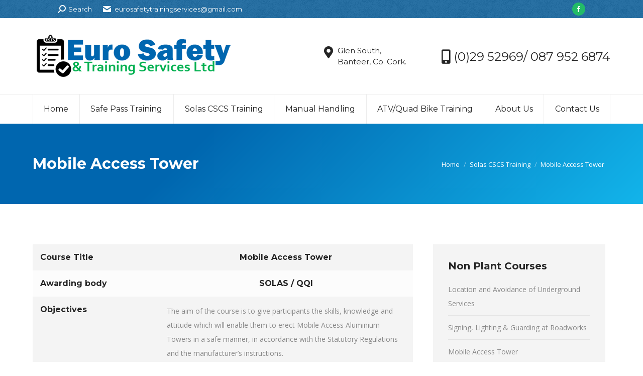

--- FILE ---
content_type: text/html; charset=UTF-8
request_url: https://www.eurosafety.ie/solas-cscs-training/mobile-access-tower/
body_size: 16006
content:
<!DOCTYPE html>
<!--[if !(IE 6) | !(IE 7) | !(IE 8)  ]><!-->
<html lang="en-GB" class="no-js">
<!--<![endif]-->
<head>
	<meta charset="UTF-8" />
		<meta name="viewport" content="width=device-width, initial-scale=1, maximum-scale=1, user-scalable=0">
		<meta name="theme-color" content="#0066af"/>	<link rel="profile" href="https://gmpg.org/xfn/11" />
	<title>Mobile Access Tower &#8211; Euro Safety &amp; Training Services</title>
<meta name='robots' content='max-image-preview:large' />
<script type="text/javascript">function rgmkInitGoogleMaps(){window.rgmkGoogleMapsCallback=true;try{jQuery(document).trigger("rgmkGoogleMapsLoad")}catch(err){}}</script><link rel='dns-prefetch' href='//www.google.com' />
<link rel='dns-prefetch' href='//maxcdn.bootstrapcdn.com' />
<link rel='dns-prefetch' href='//fonts.googleapis.com' />
<link rel="alternate" type="application/rss+xml" title="Euro Safety &amp; Training Services &raquo; Feed" href="https://www.eurosafety.ie/feed/" />
<link rel="alternate" type="application/rss+xml" title="Euro Safety &amp; Training Services &raquo; Comments Feed" href="https://www.eurosafety.ie/comments/feed/" />
<script type="text/javascript">var $TS_VCSC_CurrentPluginRelease = "5.1.7";var $TS_VCSC_CurrentComposerRelease = "8.7.2";var $TS_VCSC_Lightbox_Activated = true;var $TS_VCSC_Lightbox_Thumbs = "bottom";var $TS_VCSC_Lightbox_Thumbsize = 50;var $TS_VCSC_Lightbox_Animation = "random";var $TS_VCSC_Lightbox_Captions = "data-title";var $TS_VCSC_Lightbox_Closer = true;var $TS_VCSC_Lightbox_Durations = 5000;var $TS_VCSC_Lightbox_Share = false;var $TS_VCSC_Lightbox_LoadAPIs = true;var $TS_VCSC_Lightbox_Social = "fb,tw,gp,pin";var $TS_VCSC_Lightbox_NoTouch = false;var $TS_VCSC_Lightbox_BGClose = true;var $TS_VCSC_Lightbox_NoHashes = true;var $TS_VCSC_Lightbox_Keyboard = true;var $TS_VCSC_Lightbox_FullScreen = true;var $TS_VCSC_Lightbox_Zoom = true;var $TS_VCSC_Lightbox_FXSpeed = 300;var $TS_VCSC_Lightbox_Scheme = "dark";var $TS_VCSC_Lightbox_URLColor = false;var $TS_VCSC_Lightbox_Backlight = "#ffffff";var $TS_VCSC_Lightbox_UseColor = false;var $TS_VCSC_Lightbox_Overlay = "#000000";var $TS_VCSC_Lightbox_Background = "";var $TS_VCSC_Lightbox_Repeat = "no-repeat";var $TS_VCSC_Lightbox_Noise = "";var $TS_VCSC_Lightbox_CORS = false;var $TS_VCSC_Lightbox_Tapping = true;var $TS_VCSC_Lightbox_ScrollBlock = "js";var $TS_VCSC_Lightbox_Protection = "none";var $TS_VCSC_Lightbox_HistoryClose = false;var $TS_VCSC_Lightbox_HomeURL = "https://www.eurosafety.ie";var $TS_VCSC_Lightbox_LastScroll = 0;var $TS_VCSC_Lightbox_Showing = false;var $TS_VCSC_Lightbox_PrettyPhoto = false;var $TS_VCSC_Hammer_ReleaseNew = true;</script><script>
window._wpemojiSettings = {"baseUrl":"https:\/\/s.w.org\/images\/core\/emoji\/15.0.3\/72x72\/","ext":".png","svgUrl":"https:\/\/s.w.org\/images\/core\/emoji\/15.0.3\/svg\/","svgExt":".svg","source":{"concatemoji":"https:\/\/www.eurosafety.ie\/wp-includes\/js\/wp-emoji-release.min.js?ver=6.5.7"}};
/*! This file is auto-generated */
!function(i,n){var o,s,e;function c(e){try{var t={supportTests:e,timestamp:(new Date).valueOf()};sessionStorage.setItem(o,JSON.stringify(t))}catch(e){}}function p(e,t,n){e.clearRect(0,0,e.canvas.width,e.canvas.height),e.fillText(t,0,0);var t=new Uint32Array(e.getImageData(0,0,e.canvas.width,e.canvas.height).data),r=(e.clearRect(0,0,e.canvas.width,e.canvas.height),e.fillText(n,0,0),new Uint32Array(e.getImageData(0,0,e.canvas.width,e.canvas.height).data));return t.every(function(e,t){return e===r[t]})}function u(e,t,n){switch(t){case"flag":return n(e,"\ud83c\udff3\ufe0f\u200d\u26a7\ufe0f","\ud83c\udff3\ufe0f\u200b\u26a7\ufe0f")?!1:!n(e,"\ud83c\uddfa\ud83c\uddf3","\ud83c\uddfa\u200b\ud83c\uddf3")&&!n(e,"\ud83c\udff4\udb40\udc67\udb40\udc62\udb40\udc65\udb40\udc6e\udb40\udc67\udb40\udc7f","\ud83c\udff4\u200b\udb40\udc67\u200b\udb40\udc62\u200b\udb40\udc65\u200b\udb40\udc6e\u200b\udb40\udc67\u200b\udb40\udc7f");case"emoji":return!n(e,"\ud83d\udc26\u200d\u2b1b","\ud83d\udc26\u200b\u2b1b")}return!1}function f(e,t,n){var r="undefined"!=typeof WorkerGlobalScope&&self instanceof WorkerGlobalScope?new OffscreenCanvas(300,150):i.createElement("canvas"),a=r.getContext("2d",{willReadFrequently:!0}),o=(a.textBaseline="top",a.font="600 32px Arial",{});return e.forEach(function(e){o[e]=t(a,e,n)}),o}function t(e){var t=i.createElement("script");t.src=e,t.defer=!0,i.head.appendChild(t)}"undefined"!=typeof Promise&&(o="wpEmojiSettingsSupports",s=["flag","emoji"],n.supports={everything:!0,everythingExceptFlag:!0},e=new Promise(function(e){i.addEventListener("DOMContentLoaded",e,{once:!0})}),new Promise(function(t){var n=function(){try{var e=JSON.parse(sessionStorage.getItem(o));if("object"==typeof e&&"number"==typeof e.timestamp&&(new Date).valueOf()<e.timestamp+604800&&"object"==typeof e.supportTests)return e.supportTests}catch(e){}return null}();if(!n){if("undefined"!=typeof Worker&&"undefined"!=typeof OffscreenCanvas&&"undefined"!=typeof URL&&URL.createObjectURL&&"undefined"!=typeof Blob)try{var e="postMessage("+f.toString()+"("+[JSON.stringify(s),u.toString(),p.toString()].join(",")+"));",r=new Blob([e],{type:"text/javascript"}),a=new Worker(URL.createObjectURL(r),{name:"wpTestEmojiSupports"});return void(a.onmessage=function(e){c(n=e.data),a.terminate(),t(n)})}catch(e){}c(n=f(s,u,p))}t(n)}).then(function(e){for(var t in e)n.supports[t]=e[t],n.supports.everything=n.supports.everything&&n.supports[t],"flag"!==t&&(n.supports.everythingExceptFlag=n.supports.everythingExceptFlag&&n.supports[t]);n.supports.everythingExceptFlag=n.supports.everythingExceptFlag&&!n.supports.flag,n.DOMReady=!1,n.readyCallback=function(){n.DOMReady=!0}}).then(function(){return e}).then(function(){var e;n.supports.everything||(n.readyCallback(),(e=n.source||{}).concatemoji?t(e.concatemoji):e.wpemoji&&e.twemoji&&(t(e.twemoji),t(e.wpemoji)))}))}((window,document),window._wpemojiSettings);
</script>
<style id='wp-emoji-styles-inline-css'>

	img.wp-smiley, img.emoji {
		display: inline !important;
		border: none !important;
		box-shadow: none !important;
		height: 1em !important;
		width: 1em !important;
		margin: 0 0.07em !important;
		vertical-align: -0.1em !important;
		background: none !important;
		padding: 0 !important;
	}
</style>
<link rel='stylesheet' id='wp-block-library-css' href='https://www.eurosafety.ie/wp-includes/css/dist/block-library/style.min.css?ver=6.5.7' media='all' />
<style id='wp-block-library-theme-inline-css'>
.wp-block-audio figcaption{color:#555;font-size:13px;text-align:center}.is-dark-theme .wp-block-audio figcaption{color:#ffffffa6}.wp-block-audio{margin:0 0 1em}.wp-block-code{border:1px solid #ccc;border-radius:4px;font-family:Menlo,Consolas,monaco,monospace;padding:.8em 1em}.wp-block-embed figcaption{color:#555;font-size:13px;text-align:center}.is-dark-theme .wp-block-embed figcaption{color:#ffffffa6}.wp-block-embed{margin:0 0 1em}.blocks-gallery-caption{color:#555;font-size:13px;text-align:center}.is-dark-theme .blocks-gallery-caption{color:#ffffffa6}.wp-block-image figcaption{color:#555;font-size:13px;text-align:center}.is-dark-theme .wp-block-image figcaption{color:#ffffffa6}.wp-block-image{margin:0 0 1em}.wp-block-pullquote{border-bottom:4px solid;border-top:4px solid;color:currentColor;margin-bottom:1.75em}.wp-block-pullquote cite,.wp-block-pullquote footer,.wp-block-pullquote__citation{color:currentColor;font-size:.8125em;font-style:normal;text-transform:uppercase}.wp-block-quote{border-left:.25em solid;margin:0 0 1.75em;padding-left:1em}.wp-block-quote cite,.wp-block-quote footer{color:currentColor;font-size:.8125em;font-style:normal;position:relative}.wp-block-quote.has-text-align-right{border-left:none;border-right:.25em solid;padding-left:0;padding-right:1em}.wp-block-quote.has-text-align-center{border:none;padding-left:0}.wp-block-quote.is-large,.wp-block-quote.is-style-large,.wp-block-quote.is-style-plain{border:none}.wp-block-search .wp-block-search__label{font-weight:700}.wp-block-search__button{border:1px solid #ccc;padding:.375em .625em}:where(.wp-block-group.has-background){padding:1.25em 2.375em}.wp-block-separator.has-css-opacity{opacity:.4}.wp-block-separator{border:none;border-bottom:2px solid;margin-left:auto;margin-right:auto}.wp-block-separator.has-alpha-channel-opacity{opacity:1}.wp-block-separator:not(.is-style-wide):not(.is-style-dots){width:100px}.wp-block-separator.has-background:not(.is-style-dots){border-bottom:none;height:1px}.wp-block-separator.has-background:not(.is-style-wide):not(.is-style-dots){height:2px}.wp-block-table{margin:0 0 1em}.wp-block-table td,.wp-block-table th{word-break:normal}.wp-block-table figcaption{color:#555;font-size:13px;text-align:center}.is-dark-theme .wp-block-table figcaption{color:#ffffffa6}.wp-block-video figcaption{color:#555;font-size:13px;text-align:center}.is-dark-theme .wp-block-video figcaption{color:#ffffffa6}.wp-block-video{margin:0 0 1em}.wp-block-template-part.has-background{margin-bottom:0;margin-top:0;padding:1.25em 2.375em}
</style>
<style id='classic-theme-styles-inline-css'>
/*! This file is auto-generated */
.wp-block-button__link{color:#fff;background-color:#32373c;border-radius:9999px;box-shadow:none;text-decoration:none;padding:calc(.667em + 2px) calc(1.333em + 2px);font-size:1.125em}.wp-block-file__button{background:#32373c;color:#fff;text-decoration:none}
</style>
<style id='global-styles-inline-css'>
body{--wp--preset--color--black: #000000;--wp--preset--color--cyan-bluish-gray: #abb8c3;--wp--preset--color--white: #FFF;--wp--preset--color--pale-pink: #f78da7;--wp--preset--color--vivid-red: #cf2e2e;--wp--preset--color--luminous-vivid-orange: #ff6900;--wp--preset--color--luminous-vivid-amber: #fcb900;--wp--preset--color--light-green-cyan: #7bdcb5;--wp--preset--color--vivid-green-cyan: #00d084;--wp--preset--color--pale-cyan-blue: #8ed1fc;--wp--preset--color--vivid-cyan-blue: #0693e3;--wp--preset--color--vivid-purple: #9b51e0;--wp--preset--color--accent: #0066af;--wp--preset--color--dark-gray: #111;--wp--preset--color--light-gray: #767676;--wp--preset--gradient--vivid-cyan-blue-to-vivid-purple: linear-gradient(135deg,rgba(6,147,227,1) 0%,rgb(155,81,224) 100%);--wp--preset--gradient--light-green-cyan-to-vivid-green-cyan: linear-gradient(135deg,rgb(122,220,180) 0%,rgb(0,208,130) 100%);--wp--preset--gradient--luminous-vivid-amber-to-luminous-vivid-orange: linear-gradient(135deg,rgba(252,185,0,1) 0%,rgba(255,105,0,1) 100%);--wp--preset--gradient--luminous-vivid-orange-to-vivid-red: linear-gradient(135deg,rgba(255,105,0,1) 0%,rgb(207,46,46) 100%);--wp--preset--gradient--very-light-gray-to-cyan-bluish-gray: linear-gradient(135deg,rgb(238,238,238) 0%,rgb(169,184,195) 100%);--wp--preset--gradient--cool-to-warm-spectrum: linear-gradient(135deg,rgb(74,234,220) 0%,rgb(151,120,209) 20%,rgb(207,42,186) 40%,rgb(238,44,130) 60%,rgb(251,105,98) 80%,rgb(254,248,76) 100%);--wp--preset--gradient--blush-light-purple: linear-gradient(135deg,rgb(255,206,236) 0%,rgb(152,150,240) 100%);--wp--preset--gradient--blush-bordeaux: linear-gradient(135deg,rgb(254,205,165) 0%,rgb(254,45,45) 50%,rgb(107,0,62) 100%);--wp--preset--gradient--luminous-dusk: linear-gradient(135deg,rgb(255,203,112) 0%,rgb(199,81,192) 50%,rgb(65,88,208) 100%);--wp--preset--gradient--pale-ocean: linear-gradient(135deg,rgb(255,245,203) 0%,rgb(182,227,212) 50%,rgb(51,167,181) 100%);--wp--preset--gradient--electric-grass: linear-gradient(135deg,rgb(202,248,128) 0%,rgb(113,206,126) 100%);--wp--preset--gradient--midnight: linear-gradient(135deg,rgb(2,3,129) 0%,rgb(40,116,252) 100%);--wp--preset--font-size--small: 13px;--wp--preset--font-size--medium: 20px;--wp--preset--font-size--large: 36px;--wp--preset--font-size--x-large: 42px;--wp--preset--spacing--20: 0.44rem;--wp--preset--spacing--30: 0.67rem;--wp--preset--spacing--40: 1rem;--wp--preset--spacing--50: 1.5rem;--wp--preset--spacing--60: 2.25rem;--wp--preset--spacing--70: 3.38rem;--wp--preset--spacing--80: 5.06rem;--wp--preset--shadow--natural: 6px 6px 9px rgba(0, 0, 0, 0.2);--wp--preset--shadow--deep: 12px 12px 50px rgba(0, 0, 0, 0.4);--wp--preset--shadow--sharp: 6px 6px 0px rgba(0, 0, 0, 0.2);--wp--preset--shadow--outlined: 6px 6px 0px -3px rgba(255, 255, 255, 1), 6px 6px rgba(0, 0, 0, 1);--wp--preset--shadow--crisp: 6px 6px 0px rgba(0, 0, 0, 1);}:where(.is-layout-flex){gap: 0.5em;}:where(.is-layout-grid){gap: 0.5em;}body .is-layout-flex{display: flex;}body .is-layout-flex{flex-wrap: wrap;align-items: center;}body .is-layout-flex > *{margin: 0;}body .is-layout-grid{display: grid;}body .is-layout-grid > *{margin: 0;}:where(.wp-block-columns.is-layout-flex){gap: 2em;}:where(.wp-block-columns.is-layout-grid){gap: 2em;}:where(.wp-block-post-template.is-layout-flex){gap: 1.25em;}:where(.wp-block-post-template.is-layout-grid){gap: 1.25em;}.has-black-color{color: var(--wp--preset--color--black) !important;}.has-cyan-bluish-gray-color{color: var(--wp--preset--color--cyan-bluish-gray) !important;}.has-white-color{color: var(--wp--preset--color--white) !important;}.has-pale-pink-color{color: var(--wp--preset--color--pale-pink) !important;}.has-vivid-red-color{color: var(--wp--preset--color--vivid-red) !important;}.has-luminous-vivid-orange-color{color: var(--wp--preset--color--luminous-vivid-orange) !important;}.has-luminous-vivid-amber-color{color: var(--wp--preset--color--luminous-vivid-amber) !important;}.has-light-green-cyan-color{color: var(--wp--preset--color--light-green-cyan) !important;}.has-vivid-green-cyan-color{color: var(--wp--preset--color--vivid-green-cyan) !important;}.has-pale-cyan-blue-color{color: var(--wp--preset--color--pale-cyan-blue) !important;}.has-vivid-cyan-blue-color{color: var(--wp--preset--color--vivid-cyan-blue) !important;}.has-vivid-purple-color{color: var(--wp--preset--color--vivid-purple) !important;}.has-black-background-color{background-color: var(--wp--preset--color--black) !important;}.has-cyan-bluish-gray-background-color{background-color: var(--wp--preset--color--cyan-bluish-gray) !important;}.has-white-background-color{background-color: var(--wp--preset--color--white) !important;}.has-pale-pink-background-color{background-color: var(--wp--preset--color--pale-pink) !important;}.has-vivid-red-background-color{background-color: var(--wp--preset--color--vivid-red) !important;}.has-luminous-vivid-orange-background-color{background-color: var(--wp--preset--color--luminous-vivid-orange) !important;}.has-luminous-vivid-amber-background-color{background-color: var(--wp--preset--color--luminous-vivid-amber) !important;}.has-light-green-cyan-background-color{background-color: var(--wp--preset--color--light-green-cyan) !important;}.has-vivid-green-cyan-background-color{background-color: var(--wp--preset--color--vivid-green-cyan) !important;}.has-pale-cyan-blue-background-color{background-color: var(--wp--preset--color--pale-cyan-blue) !important;}.has-vivid-cyan-blue-background-color{background-color: var(--wp--preset--color--vivid-cyan-blue) !important;}.has-vivid-purple-background-color{background-color: var(--wp--preset--color--vivid-purple) !important;}.has-black-border-color{border-color: var(--wp--preset--color--black) !important;}.has-cyan-bluish-gray-border-color{border-color: var(--wp--preset--color--cyan-bluish-gray) !important;}.has-white-border-color{border-color: var(--wp--preset--color--white) !important;}.has-pale-pink-border-color{border-color: var(--wp--preset--color--pale-pink) !important;}.has-vivid-red-border-color{border-color: var(--wp--preset--color--vivid-red) !important;}.has-luminous-vivid-orange-border-color{border-color: var(--wp--preset--color--luminous-vivid-orange) !important;}.has-luminous-vivid-amber-border-color{border-color: var(--wp--preset--color--luminous-vivid-amber) !important;}.has-light-green-cyan-border-color{border-color: var(--wp--preset--color--light-green-cyan) !important;}.has-vivid-green-cyan-border-color{border-color: var(--wp--preset--color--vivid-green-cyan) !important;}.has-pale-cyan-blue-border-color{border-color: var(--wp--preset--color--pale-cyan-blue) !important;}.has-vivid-cyan-blue-border-color{border-color: var(--wp--preset--color--vivid-cyan-blue) !important;}.has-vivid-purple-border-color{border-color: var(--wp--preset--color--vivid-purple) !important;}.has-vivid-cyan-blue-to-vivid-purple-gradient-background{background: var(--wp--preset--gradient--vivid-cyan-blue-to-vivid-purple) !important;}.has-light-green-cyan-to-vivid-green-cyan-gradient-background{background: var(--wp--preset--gradient--light-green-cyan-to-vivid-green-cyan) !important;}.has-luminous-vivid-amber-to-luminous-vivid-orange-gradient-background{background: var(--wp--preset--gradient--luminous-vivid-amber-to-luminous-vivid-orange) !important;}.has-luminous-vivid-orange-to-vivid-red-gradient-background{background: var(--wp--preset--gradient--luminous-vivid-orange-to-vivid-red) !important;}.has-very-light-gray-to-cyan-bluish-gray-gradient-background{background: var(--wp--preset--gradient--very-light-gray-to-cyan-bluish-gray) !important;}.has-cool-to-warm-spectrum-gradient-background{background: var(--wp--preset--gradient--cool-to-warm-spectrum) !important;}.has-blush-light-purple-gradient-background{background: var(--wp--preset--gradient--blush-light-purple) !important;}.has-blush-bordeaux-gradient-background{background: var(--wp--preset--gradient--blush-bordeaux) !important;}.has-luminous-dusk-gradient-background{background: var(--wp--preset--gradient--luminous-dusk) !important;}.has-pale-ocean-gradient-background{background: var(--wp--preset--gradient--pale-ocean) !important;}.has-electric-grass-gradient-background{background: var(--wp--preset--gradient--electric-grass) !important;}.has-midnight-gradient-background{background: var(--wp--preset--gradient--midnight) !important;}.has-small-font-size{font-size: var(--wp--preset--font-size--small) !important;}.has-medium-font-size{font-size: var(--wp--preset--font-size--medium) !important;}.has-large-font-size{font-size: var(--wp--preset--font-size--large) !important;}.has-x-large-font-size{font-size: var(--wp--preset--font-size--x-large) !important;}
.wp-block-navigation a:where(:not(.wp-element-button)){color: inherit;}
:where(.wp-block-post-template.is-layout-flex){gap: 1.25em;}:where(.wp-block-post-template.is-layout-grid){gap: 1.25em;}
:where(.wp-block-columns.is-layout-flex){gap: 2em;}:where(.wp-block-columns.is-layout-grid){gap: 2em;}
.wp-block-pullquote{font-size: 1.5em;line-height: 1.6;}
</style>
<link rel='stylesheet' id='contact-form-7-css' href='https://www.eurosafety.ie/wp-content/plugins/contact-form-7/includes/css/styles.css?ver=5.9.8' media='all' />
<link rel='stylesheet' id='formidable_shortcode_css-css' href='https://www.eurosafety.ie/wp-content/plugins/formidablepro-2-pdf/css/style.css?ver=1712670349' media='all' />
<link rel='stylesheet' id='wpmt-css-frontend-css' href='https://www.eurosafety.ie/wp-content/plugins/wp-mailto-links/core/includes/assets/css/style.css?ver=240409-134750' media='all' />
<link rel='stylesheet' id='cff-css' href='https://www.eurosafety.ie/wp-content/plugins/custom-facebook-feed/assets/css/cff-style.min.css?ver=4.2.5' media='all' />
<link rel='stylesheet' id='sb-font-awesome-css' href='https://maxcdn.bootstrapcdn.com/font-awesome/4.7.0/css/font-awesome.min.css?ver=6.5.7' media='all' />
<link rel='stylesheet' id='the7-font-css' href='https://www.eurosafety.ie/wp-content/themes/ests/fonts/icomoon-the7-font/icomoon-the7-font.min.css?ver=11.12.0' media='all' />
<link rel='stylesheet' id='the7-awesome-fonts-css' href='https://www.eurosafety.ie/wp-content/themes/ests/fonts/FontAwesome/css/all.min.css?ver=11.12.0' media='all' />
<link rel='stylesheet' id='the7-awesome-fonts-back-css' href='https://www.eurosafety.ie/wp-content/themes/ests/fonts/FontAwesome/back-compat.min.css?ver=11.12.0' media='all' />
<link rel='stylesheet' id='the7-Defaults-css' href='https://www.eurosafety.ie/wp-content/uploads/smile_fonts/Defaults/Defaults.css?ver=6.5.7' media='all' />
<link rel='stylesheet' id='js_composer_front-css' href='https://www.eurosafety.ie/wp-content/plugins/js_composer/assets/css/js_composer.min.css?ver=8.7.2' media='all' />
<link rel='stylesheet' id='dt-web-fonts-css' href='https://fonts.googleapis.com/css?family=Montserrat:400,600,700%7COpen+Sans:400,600,700' media='all' />
<link rel='stylesheet' id='dt-main-css' href='https://www.eurosafety.ie/wp-content/themes/ests/css/main.min.css?ver=11.12.0' media='all' />
<style id='dt-main-inline-css'>
body #load {
  display: block;
  height: 100%;
  overflow: hidden;
  position: fixed;
  width: 100%;
  z-index: 9901;
  opacity: 1;
  visibility: visible;
  transition: all .35s ease-out;
}
.load-wrap {
  width: 100%;
  height: 100%;
  background-position: center center;
  background-repeat: no-repeat;
  text-align: center;
  display: -ms-flexbox;
  display: -ms-flex;
  display: flex;
  -ms-align-items: center;
  -ms-flex-align: center;
  align-items: center;
  -ms-flex-flow: column wrap;
  flex-flow: column wrap;
  -ms-flex-pack: center;
  -ms-justify-content: center;
  justify-content: center;
}
.load-wrap > svg {
  position: absolute;
  top: 50%;
  left: 50%;
  transform: translate(-50%,-50%);
}
#load {
  background: var(--the7-elementor-beautiful-loading-bg,#ffffff);
  --the7-beautiful-spinner-color2: var(--the7-beautiful-spinner-color,#0066af);
}

</style>
<link rel='stylesheet' id='the7-custom-scrollbar-css' href='https://www.eurosafety.ie/wp-content/themes/ests/lib/custom-scrollbar/custom-scrollbar.min.css?ver=11.12.0' media='all' />
<link rel='stylesheet' id='the7-wpbakery-css' href='https://www.eurosafety.ie/wp-content/themes/ests/css/wpbakery.min.css?ver=11.12.0' media='all' />
<link rel='stylesheet' id='the7-css-vars-css' href='https://www.eurosafety.ie/wp-content/uploads/the7-css/css-vars.css?ver=afc908d8e47e' media='all' />
<link rel='stylesheet' id='dt-custom-css' href='https://www.eurosafety.ie/wp-content/uploads/the7-css/custom.css?ver=afc908d8e47e' media='all' />
<link rel='stylesheet' id='dt-media-css' href='https://www.eurosafety.ie/wp-content/uploads/the7-css/media.css?ver=afc908d8e47e' media='all' />
<link rel='stylesheet' id='the7-mega-menu-css' href='https://www.eurosafety.ie/wp-content/uploads/the7-css/mega-menu.css?ver=afc908d8e47e' media='all' />
<link rel='stylesheet' id='style-css' href='https://www.eurosafety.ie/wp-content/themes/ests-child/style.css?ver=11.12.0' media='all' />
<link rel='stylesheet' id='ultimate-vc-addons-style-min-css' href='https://www.eurosafety.ie/wp-content/plugins/Ultimate_VC_Addons/assets/min-css/ultimate.min.css?ver=3.19.19' media='all' />
<script src="https://www.eurosafety.ie/wp-includes/js/jquery/jquery.min.js?ver=3.7.1" id="jquery-core-js"></script>
<script src="https://www.eurosafety.ie/wp-includes/js/jquery/jquery-migrate.min.js?ver=3.4.1" id="jquery-migrate-js"></script>
<script src="https://www.eurosafety.ie/wp-content/plugins/e2pdf/js/e2pdf.frontend.js?ver=1.25.01" id="js/e2pdf.frontend-js"></script>
<script src="//www.eurosafety.ie/wp-content/plugins/revslider/sr6/assets/js/rbtools.min.js?ver=6.7.29" async id="tp-tools-js"></script>
<script src="//www.eurosafety.ie/wp-content/plugins/revslider/sr6/assets/js/rs6.min.js?ver=6.7.32" async id="revmin-js"></script>
<script src="https://www.eurosafety.ie/wp-content/plugins/wp-mailto-links/core/includes/assets/js/custom.js?ver=240409-134750" id="wpmt-js-frontend-js"></script>
<script id="dt-above-fold-js-extra">
var dtLocal = {"themeUrl":"https:\/\/www.eurosafety.ie\/wp-content\/themes\/ests","passText":"To view this protected post, enter the password below:","moreButtonText":{"loading":"Loading...","loadMore":"Load more"},"postID":"1504","ajaxurl":"https:\/\/www.eurosafety.ie\/wp-admin\/admin-ajax.php","REST":{"baseUrl":"https:\/\/www.eurosafety.ie\/wp-json\/the7\/v1","endpoints":{"sendMail":"\/send-mail"}},"contactMessages":{"required":"One or more fields have an error. Please check and try again.","terms":"Please accept the privacy policy.","fillTheCaptchaError":"Please, fill the captcha."},"captchaSiteKey":"","ajaxNonce":"4060afe1e2","pageData":{"type":"page","template":"page","layout":null},"themeSettings":{"smoothScroll":"off","lazyLoading":false,"desktopHeader":{"height":210},"ToggleCaptionEnabled":"disabled","ToggleCaption":"Navigation","floatingHeader":{"showAfter":260,"showMenu":true,"height":60,"logo":{"showLogo":true,"html":"<img class=\" preload-me\" src=\"https:\/\/www.eurosafety.ie\/wp-content\/uploads\/2017\/05\/eurosafety-web-logo-floating.png\" srcset=\"https:\/\/www.eurosafety.ie\/wp-content\/uploads\/2017\/05\/eurosafety-web-logo-floating.png 180w, https:\/\/www.eurosafety.ie\/wp-content\/uploads\/2017\/05\/eurosafety-web-logo-floating.png 180w\" width=\"180\" height=\"45\"   sizes=\"180px\" alt=\"Euro Safety &amp; Training Services\" \/>","url":"https:\/\/www.eurosafety.ie\/"}},"topLine":{"floatingTopLine":{"logo":{"showLogo":false,"html":""}}},"mobileHeader":{"firstSwitchPoint":990,"secondSwitchPoint":700,"firstSwitchPointHeight":120,"secondSwitchPointHeight":76,"mobileToggleCaptionEnabled":"disabled","mobileToggleCaption":"Menu"},"stickyMobileHeaderFirstSwitch":{"logo":{"html":"<img class=\" preload-me\" src=\"https:\/\/www.eurosafety.ie\/wp-content\/uploads\/2017\/05\/eurosafety-web-logo.png\" srcset=\"https:\/\/www.eurosafety.ie\/wp-content\/uploads\/2017\/05\/eurosafety-web-logo.png 400w, https:\/\/www.eurosafety.ie\/wp-content\/uploads\/2017\/05\/eurosafety-web-logo.png 400w\" width=\"400\" height=\"100\"   sizes=\"400px\" alt=\"Euro Safety &amp; Training Services\" \/>"}},"stickyMobileHeaderSecondSwitch":{"logo":{"html":"<img class=\" preload-me\" src=\"https:\/\/www.eurosafety.ie\/wp-content\/uploads\/2017\/05\/eurosafety-web-logo.png\" srcset=\"https:\/\/www.eurosafety.ie\/wp-content\/uploads\/2017\/05\/eurosafety-web-logo.png 400w, https:\/\/www.eurosafety.ie\/wp-content\/uploads\/2017\/05\/eurosafety-web-logo.png 400w\" width=\"400\" height=\"100\"   sizes=\"400px\" alt=\"Euro Safety &amp; Training Services\" \/>"}},"sidebar":{"switchPoint":970},"boxedWidth":"1280px"},"VCMobileScreenWidth":"768"};
var dtShare = {"shareButtonText":{"facebook":"Share on Facebook","twitter":"Share on X","pinterest":"Pin it","linkedin":"Share on Linkedin","whatsapp":"Share on Whatsapp"},"overlayOpacity":"85"};
</script>
<script src="https://www.eurosafety.ie/wp-content/themes/ests/js/above-the-fold.min.js?ver=11.12.0" id="dt-above-fold-js"></script>
<script src="https://www.eurosafety.ie/wp-includes/js/jquery/ui/core.min.js?ver=1.13.2" id="jquery-ui-core-js"></script>
<script src="https://www.eurosafety.ie/wp-content/plugins/Ultimate_VC_Addons/assets/min-js/ultimate.min.js?ver=3.19.19" id="ultimate-vc-addons-script-js"></script>
<script src="https://www.eurosafety.ie/wp-content/plugins/Ultimate_VC_Addons/assets/min-js/ultimate_bg.min.js?ver=3.19.19" id="ultimate-vc-addons-row-bg-js"></script>
<script></script><link rel="https://api.w.org/" href="https://www.eurosafety.ie/wp-json/" /><link rel="alternate" type="application/json" href="https://www.eurosafety.ie/wp-json/wp/v2/pages/1504" /><link rel="EditURI" type="application/rsd+xml" title="RSD" href="https://www.eurosafety.ie/xmlrpc.php?rsd" />
<meta name="generator" content="WordPress 6.5.7" />
<link rel="canonical" href="https://www.eurosafety.ie/solas-cscs-training/mobile-access-tower/" />
<link rel='shortlink' href='https://www.eurosafety.ie/?p=1504' />
<link rel="alternate" type="application/json+oembed" href="https://www.eurosafety.ie/wp-json/oembed/1.0/embed?url=https%3A%2F%2Fwww.eurosafety.ie%2Fsolas-cscs-training%2Fmobile-access-tower%2F" />
<link rel="alternate" type="text/xml+oembed" href="https://www.eurosafety.ie/wp-json/oembed/1.0/embed?url=https%3A%2F%2Fwww.eurosafety.ie%2Fsolas-cscs-training%2Fmobile-access-tower%2F&#038;format=xml" />

		<!-- GA Google Analytics @ https://m0n.co/ga -->
		<script async src="https://www.googletagmanager.com/gtag/js?id=G-H7LSL5ZK9R"></script>
		<script>
			window.dataLayer = window.dataLayer || [];
			function gtag(){dataLayer.push(arguments);}
			gtag('js', new Date());
			gtag('config', 'G-H7LSL5ZK9R');
		</script>

	<script type="text/javascript">
(function(url){
	if(/(?:Chrome\/26\.0\.1410\.63 Safari\/537\.31|WordfenceTestMonBot)/.test(navigator.userAgent)){ return; }
	var addEvent = function(evt, handler) {
		if (window.addEventListener) {
			document.addEventListener(evt, handler, false);
		} else if (window.attachEvent) {
			document.attachEvent('on' + evt, handler);
		}
	};
	var removeEvent = function(evt, handler) {
		if (window.removeEventListener) {
			document.removeEventListener(evt, handler, false);
		} else if (window.detachEvent) {
			document.detachEvent('on' + evt, handler);
		}
	};
	var evts = 'contextmenu dblclick drag dragend dragenter dragleave dragover dragstart drop keydown keypress keyup mousedown mousemove mouseout mouseover mouseup mousewheel scroll'.split(' ');
	var logHuman = function() {
		if (window.wfLogHumanRan) { return; }
		window.wfLogHumanRan = true;
		var wfscr = document.createElement('script');
		wfscr.type = 'text/javascript';
		wfscr.async = true;
		wfscr.src = url + '&r=' + Math.random();
		(document.getElementsByTagName('head')[0]||document.getElementsByTagName('body')[0]).appendChild(wfscr);
		for (var i = 0; i < evts.length; i++) {
			removeEvent(evts[i], logHuman);
		}
	};
	for (var i = 0; i < evts.length; i++) {
		addEvent(evts[i], logHuman);
	}
})('//www.eurosafety.ie/?wordfence_lh=1&hid=972E8884801E34E50CD21C8A0321CF2E');
</script><script type="text/javascript">document.documentElement.className += " js";</script>
<meta property="og:site_name" content="Euro Safety &amp; Training Services" />
<meta property="og:title" content="Mobile Access Tower" />
<meta property="og:url" content="https://www.eurosafety.ie/solas-cscs-training/mobile-access-tower/" />
<meta property="og:type" content="article" />
<style>.recentcomments a{display:inline !important;padding:0 !important;margin:0 !important;}</style><meta name="generator" content="Powered by WPBakery Page Builder - drag and drop page builder for WordPress."/>
<style data-type="vc_custom-css">.margin-fix .vc_column-inner {padding-top: 0px !important}
.margin-fix .wpb_content_element {margin-bottom:0px !important;}</style><meta name="generator" content="Powered by Slider Revolution 6.7.32 - responsive, Mobile-Friendly Slider Plugin for WordPress with comfortable drag and drop interface." />
<script type="text/javascript" id="the7-loader-script">
document.addEventListener("DOMContentLoaded", function(event) {
	var load = document.getElementById("load");
	if(!load.classList.contains('loader-removed')){
		var removeLoading = setTimeout(function() {
			load.className += " loader-removed";
		}, 300);
	}
});
</script>
		<link rel="icon" href="https://www.eurosafety.ie/wp-content/uploads/2017/05/eurosafety-favicon.png" type="image/png" sizes="16x16"/><script>function setREVStartSize(e){
			//window.requestAnimationFrame(function() {
				window.RSIW = window.RSIW===undefined ? window.innerWidth : window.RSIW;
				window.RSIH = window.RSIH===undefined ? window.innerHeight : window.RSIH;
				try {
					var pw = document.getElementById(e.c).parentNode.offsetWidth,
						newh;
					pw = pw===0 || isNaN(pw) || (e.l=="fullwidth" || e.layout=="fullwidth") ? window.RSIW : pw;
					e.tabw = e.tabw===undefined ? 0 : parseInt(e.tabw);
					e.thumbw = e.thumbw===undefined ? 0 : parseInt(e.thumbw);
					e.tabh = e.tabh===undefined ? 0 : parseInt(e.tabh);
					e.thumbh = e.thumbh===undefined ? 0 : parseInt(e.thumbh);
					e.tabhide = e.tabhide===undefined ? 0 : parseInt(e.tabhide);
					e.thumbhide = e.thumbhide===undefined ? 0 : parseInt(e.thumbhide);
					e.mh = e.mh===undefined || e.mh=="" || e.mh==="auto" ? 0 : parseInt(e.mh,0);
					if(e.layout==="fullscreen" || e.l==="fullscreen")
						newh = Math.max(e.mh,window.RSIH);
					else{
						e.gw = Array.isArray(e.gw) ? e.gw : [e.gw];
						for (var i in e.rl) if (e.gw[i]===undefined || e.gw[i]===0) e.gw[i] = e.gw[i-1];
						e.gh = e.el===undefined || e.el==="" || (Array.isArray(e.el) && e.el.length==0)? e.gh : e.el;
						e.gh = Array.isArray(e.gh) ? e.gh : [e.gh];
						for (var i in e.rl) if (e.gh[i]===undefined || e.gh[i]===0) e.gh[i] = e.gh[i-1];
											
						var nl = new Array(e.rl.length),
							ix = 0,
							sl;
						e.tabw = e.tabhide>=pw ? 0 : e.tabw;
						e.thumbw = e.thumbhide>=pw ? 0 : e.thumbw;
						e.tabh = e.tabhide>=pw ? 0 : e.tabh;
						e.thumbh = e.thumbhide>=pw ? 0 : e.thumbh;
						for (var i in e.rl) nl[i] = e.rl[i]<window.RSIW ? 0 : e.rl[i];
						sl = nl[0];
						for (var i in nl) if (sl>nl[i] && nl[i]>0) { sl = nl[i]; ix=i;}
						var m = pw>(e.gw[ix]+e.tabw+e.thumbw) ? 1 : (pw-(e.tabw+e.thumbw)) / (e.gw[ix]);
						newh =  (e.gh[ix] * m) + (e.tabh + e.thumbh);
					}
					var el = document.getElementById(e.c);
					if (el!==null && el) el.style.height = newh+"px";
					el = document.getElementById(e.c+"_wrapper");
					if (el!==null && el) {
						el.style.height = newh+"px";
						el.style.display = "block";
					}
				} catch(e){
					console.log("Failure at Presize of Slider:" + e)
				}
			//});
		  };</script>
<style type="text/css" data-type="vc_shortcodes-custom-css">.vc_custom_1474221376872{margin-bottom: -80px !important;}.vc_custom_1463573458077{margin-bottom: 80px !important;}.vc_custom_1474221370251{padding-bottom: 80px !important;}.vc_custom_1494841587756{margin-right: 0px !important;margin-left: 0px !important;padding-top: 15px !important;padding-bottom: 15px !important;background-color: #f4f4f4 !important;}.vc_custom_1494842012285{margin-right: 0px !important;margin-left: 0px !important;padding-top: 15px !important;padding-bottom: 15px !important;background-color: #fcfcfc !important;}.vc_custom_1494842314075{margin-right: 0px !important;margin-left: 0px !important;padding-top: 15px !important;padding-bottom: 15px !important;background-color: #f4f4f4 !important;}.vc_custom_1494842012285{margin-right: 0px !important;margin-left: 0px !important;padding-top: 15px !important;padding-bottom: 15px !important;background-color: #fcfcfc !important;}.vc_custom_1494842314075{margin-right: 0px !important;margin-left: 0px !important;padding-top: 15px !important;padding-bottom: 15px !important;background-color: #f4f4f4 !important;}.vc_custom_1494842012285{margin-right: 0px !important;margin-left: 0px !important;padding-top: 15px !important;padding-bottom: 15px !important;background-color: #fcfcfc !important;}.vc_custom_1494842314075{margin-right: 0px !important;margin-left: 0px !important;padding-top: 15px !important;padding-bottom: 15px !important;background-color: #f4f4f4 !important;}.vc_custom_1494842012285{margin-right: 0px !important;margin-left: 0px !important;padding-top: 15px !important;padding-bottom: 15px !important;background-color: #fcfcfc !important;}.vc_custom_1463573390268{padding-right: 25px !important;padding-bottom: 30px !important;padding-left: 25px !important;}.vc_custom_1462516802446{padding-right: 25px !important;padding-left: 25px !important;}.vc_custom_1462517200859{padding-top: 30px !important;padding-right: 30px !important;padding-bottom: 10px !important;padding-left: 30px !important;background-color: #f4f4f4 !important;}.vc_custom_1471295267122{padding-top: 30px !important;padding-right: 30px !important;padding-bottom: 20px !important;padding-left: 30px !important;background-color: #f4f4f4 !important;}</style><noscript><style> .wpb_animate_when_almost_visible { opacity: 1; }</style></noscript><style id='the7-custom-inline-css' type='text/css'>
/* Pricing tables paddings */
.custom_pricing_box .ult_pricing_table .ult_price_link {padding-bottom: 30px;}
.custom_pricing_box .ult_pricing_table .ult_pricing_heading {padding-bottom:0px; padding-top:15px;}

#footer a:hover {color:#ffffff; opacity:0.8}
</style>
</head>
<body id="the7-body" class="page-template-default page page-id-1504 page-child parent-pageid-332 wp-embed-responsive boxed-layout dt-responsive-on right-mobile-menu-close-icon ouside-menu-close-icon mobile-hamburger-close-bg-enable mobile-hamburger-close-bg-hover-enable  fade-medium-mobile-menu-close-icon fade-medium-menu-close-icon srcset-enabled btn-flat custom-btn-color custom-btn-hover-color phantom-slide phantom-shadow-decoration phantom-custom-logo-on floating-mobile-menu-icon top-header first-switch-logo-left first-switch-menu-right second-switch-logo-left second-switch-menu-right right-mobile-menu layzr-loading-on popup-message-style the7-ver-11.12.0 dt-fa-compatibility wpb-js-composer js-comp-ver-8.7.2 vc_responsive">
<!-- The7 11.12.0 -->
<div id="load" class="ring-loader">
	<div class="load-wrap">
<style type="text/css">
    .the7-spinner {
        width: 72px;
        height: 72px;
        position: relative;
    }
    .the7-spinner > div {
        border-radius: 50%;
        width: 9px;
        left: 0;
        box-sizing: border-box;
        display: block;
        position: absolute;
        border: 9px solid #fff;
        width: 72px;
        height: 72px;
    }
    .the7-spinner-ring-bg{
        opacity: 0.25;
    }
    div.the7-spinner-ring {
        animation: spinner-animation 0.8s cubic-bezier(1, 1, 1, 1) infinite;
        border-color:var(--the7-beautiful-spinner-color2) transparent transparent transparent;
    }

    @keyframes spinner-animation{
        from{
            transform: rotate(0deg);
        }
        to {
            transform: rotate(360deg);
        }
    }
</style>

<div class="the7-spinner">
    <div class="the7-spinner-ring-bg"></div>
    <div class="the7-spinner-ring"></div>
</div></div>
</div>
<div id="page" class="boxed">
	<a class="skip-link screen-reader-text" href="#content">Skip to content</a>

<div class="masthead classic-header justify full-width-line widgets full-height dividers surround shadow-mobile-header-decoration small-mobile-menu-icon mobile-menu-icon-bg-on mobile-menu-icon-hover-bg-on dt-parent-menu-clickable show-sub-menu-on-hover"  role="banner">

	<div class="top-bar">
	<div class="top-bar-bg" ></div>
	<div class="left-widgets mini-widgets"><div class="mini-search show-on-desktop in-top-bar-left in-menu-second-switch popup-search custom-icon"><form class="searchform mini-widget-searchform" role="search" method="get" action="https://www.eurosafety.ie/">

	<div class="screen-reader-text">Search:</div>

	
		<a href="" class="submit"><i class=" mw-icon the7-mw-icon-search-bold"></i><span>Search</span></a>
		<div class="popup-search-wrap">
			<input type="text" class="field searchform-s" name="s" value="" placeholder="Type and hit enter …" title="Search form"/>
			<a href="" class="search-icon"><i class="the7-mw-icon-search-bold"></i></a>
		</div>

			<input type="submit" class="assistive-text searchsubmit" value="Go!"/>
</form>
</div><span class="mini-contacts email show-on-desktop in-menu-first-switch in-menu-second-switch"><i class="fa-fw the7-mw-icon-mail-bold"></i><span id="wpmt-515252-56657"></span><script type="text/javascript">(function(){var ml="trmva%fnyoeu.0licg4s",mi=":;19C46:08014?7?7AC:13?@:C5B=A24?><@92",o="";for(var j=0,l=mi.length;j<l;j++){o+=ml.charAt(mi.charCodeAt(j)-48);}document.getElementById("wpmt-515252-56657").innerHTML = decodeURIComponent(o);}());</script><noscript>*protected email*</noscript></span></div><div class="right-widgets mini-widgets"><div class="soc-ico show-on-desktop in-top-bar-right hide-on-second-switch custom-bg disabled-border border-off hover-custom-bg hover-disabled-border  hover-border-off"><a title="Facebook page opens in new window" href="https://www.facebook.com/EuroSafetyTrainingServices/" target="_blank" class="facebook"><span class="soc-font-icon"></span><span class="screen-reader-text">Facebook page opens in new window</span></a></div></div></div>

	<header class="header-bar">

		<div class="branding">
	<div id="site-title" class="assistive-text">Euro Safety &amp; Training Services</div>
	<div id="site-description" class="assistive-text"></div>
	<a class="" href="https://www.eurosafety.ie/"><img class=" preload-me" src="https://www.eurosafety.ie/wp-content/uploads/2017/05/eurosafety-web-logo.png" srcset="https://www.eurosafety.ie/wp-content/uploads/2017/05/eurosafety-web-logo.png 400w, https://www.eurosafety.ie/wp-content/uploads/2017/05/eurosafety-web-logo.png 400w" width="400" height="100"   sizes="400px" alt="Euro Safety &amp; Training Services" /></a><div class="mini-widgets"></div><div class="mini-widgets"><span class="mini-contacts phone hide-on-desktop hide-on-first-switch in-menu-second-switch"><i class="fa-fw the7-mw-icon-phone-bold"></i><a href="tel:003532952969">+353 (0)29 52969</a>/ <a href="tel:00353879526874">+353 (0)87 952 6874</a></span><span class="mini-contacts address hide-on-desktop in-menu-first-switch in-menu-second-switch"><i class="fa-fw the7-mw-icon-address-bold"></i>Glen South, Banteer, Co.Cork.</span><div class="text-area show-on-desktop hide-on-first-switch hide-on-second-switch"><p><i class='fa fa-map-marker' style='font-size: 24px;line-height: 28px;'></i></p>
<p style='margin: -28px 50px 0px 27px; font-size: 15px;line-height: 22px;'>Glen South,<br />Banteer, Co. Cork.</p>
</div><div class="text-area show-on-desktop in-menu-first-switch hide-on-second-switch"><p><i class='fa fa-mobile' style='font-size: 28px; line-height: 28px;'></i></p>
<p class='dt-phone-header' style='margin: -26px 0px 0px 25px; font-size: 24px; line-height: 24px;'><a href="tel:003532952969">(0)29 52969</a>/ <a href="tel:00353879526874">087 952 6874</a></p>
</div></div></div>

		<nav class="navigation">

			<ul id="primary-menu" class="main-nav bg-outline-decoration hover-bg-decoration active-bg-decoration active-line-decoration level-arrows-on outside-item-remove-margin"><li class="menu-item menu-item-type-post_type menu-item-object-page menu-item-home menu-item-1315 first depth-0"><a href='https://www.eurosafety.ie/' data-level='1'><span class="menu-item-text"><span class="menu-text">Home</span></span></a></li> <li class="menu-item menu-item-type-post_type menu-item-object-page menu-item-2165 depth-0"><a href='https://www.eurosafety.ie/safe-pass-training/' data-level='1'><span class="menu-item-text"><span class="menu-text">Safe Pass Training</span></span></a></li> <li class="menu-item menu-item-type-post_type menu-item-object-page current-page-ancestor menu-item-1321 depth-0"><a href='https://www.eurosafety.ie/solas-cscs-training/' data-level='1'><span class="menu-item-text"><span class="menu-text">Solas CSCS Training</span></span></a></li> <li class="menu-item menu-item-type-post_type menu-item-object-page menu-item-2539 depth-0"><a href='https://www.eurosafety.ie/manual-handling/' data-level='1'><span class="menu-item-text"><span class="menu-text">Manual Handling</span></span></a></li> <li class="menu-item menu-item-type-post_type menu-item-object-page menu-item-2514 depth-0"><a href='https://www.eurosafety.ie/solas-cscs-training/atv-quad-bike-safety-training/' data-level='1'><span class="menu-item-text"><span class="menu-text">ATV/Quad Bike Training</span></span></a></li> <li class="menu-item menu-item-type-post_type menu-item-object-page menu-item-1319 depth-0"><a href='https://www.eurosafety.ie/about-us/' data-level='1'><span class="menu-item-text"><span class="menu-text">About Us</span></span></a></li> <li class="menu-item menu-item-type-post_type menu-item-object-page menu-item-1324 last depth-0"><a href='https://www.eurosafety.ie/contact/' data-level='1'><span class="menu-item-text"><span class="menu-text">Contact Us</span></span></a></li> </ul>
			
		</nav>

	</header>

</div>
<div role="navigation" class="dt-mobile-header mobile-menu-show-divider">
	<div class="dt-close-mobile-menu-icon"><div class="close-line-wrap"><span class="close-line"></span><span class="close-line"></span><span class="close-line"></span></div></div>	<ul id="mobile-menu" class="mobile-main-nav">
		<li class="menu-item menu-item-type-post_type menu-item-object-page menu-item-home menu-item-1315 first depth-0"><a href='https://www.eurosafety.ie/' data-level='1'><span class="menu-item-text"><span class="menu-text">Home</span></span></a></li> <li class="menu-item menu-item-type-post_type menu-item-object-page menu-item-2165 depth-0"><a href='https://www.eurosafety.ie/safe-pass-training/' data-level='1'><span class="menu-item-text"><span class="menu-text">Safe Pass Training</span></span></a></li> <li class="menu-item menu-item-type-post_type menu-item-object-page current-page-ancestor menu-item-1321 depth-0"><a href='https://www.eurosafety.ie/solas-cscs-training/' data-level='1'><span class="menu-item-text"><span class="menu-text">Solas CSCS Training</span></span></a></li> <li class="menu-item menu-item-type-post_type menu-item-object-page menu-item-2539 depth-0"><a href='https://www.eurosafety.ie/manual-handling/' data-level='1'><span class="menu-item-text"><span class="menu-text">Manual Handling</span></span></a></li> <li class="menu-item menu-item-type-post_type menu-item-object-page menu-item-2514 depth-0"><a href='https://www.eurosafety.ie/solas-cscs-training/atv-quad-bike-safety-training/' data-level='1'><span class="menu-item-text"><span class="menu-text">ATV/Quad Bike Training</span></span></a></li> <li class="menu-item menu-item-type-post_type menu-item-object-page menu-item-1319 depth-0"><a href='https://www.eurosafety.ie/about-us/' data-level='1'><span class="menu-item-text"><span class="menu-text">About Us</span></span></a></li> <li class="menu-item menu-item-type-post_type menu-item-object-page menu-item-1324 last depth-0"><a href='https://www.eurosafety.ie/contact/' data-level='1'><span class="menu-item-text"><span class="menu-text">Contact Us</span></span></a></li> 	</ul>
	<div class='mobile-mini-widgets-in-menu'></div>
</div>

		<div class="page-title title-left gradient-bg">
			<div class="wf-wrap">

				<div class="page-title-head hgroup"><h1 >Mobile Access Tower</h1></div><div class="page-title-breadcrumbs"><div class="assistive-text">You are here:</div><ol class="breadcrumbs text-small" itemscope itemtype="https://schema.org/BreadcrumbList"><li itemprop="itemListElement" itemscope itemtype="https://schema.org/ListItem"><a itemprop="item" href="https://www.eurosafety.ie/" title="Home"><span itemprop="name">Home</span></a><meta itemprop="position" content="1" /></li><li itemprop="itemListElement" itemscope itemtype="https://schema.org/ListItem"><a itemprop="item" href="https://www.eurosafety.ie/solas-cscs-training/" title="Solas CSCS Training"><span itemprop="name">Solas CSCS Training</span></a><meta itemprop="position" content="2" /></li><li class="current" itemprop="itemListElement" itemscope itemtype="https://schema.org/ListItem"><span itemprop="name">Mobile Access Tower</span><meta itemprop="position" content="3" /></li></ol></div>			</div>
		</div>

		

<div id="main" class="sidebar-none sidebar-divider-off">

	
	<div class="main-gradient"></div>
	<div class="wf-wrap">
	<div class="wf-container-main">

	


	<div id="content" class="content" role="main">

		<div class="wpb-content-wrapper"><div class="vc_row wpb_row vc_row-fluid vc_custom_1474221376872"><div class="wpb_column vc_column_container vc_col-sm-12 vc_col-lg-8 vc_col-md-8 vc_col-xs-12"><div class="vc_column-inner vc_custom_1463573458077"><div class="wpb_wrapper"><div class="vc_row wpb_row vc_inner vc_row-fluid margin-fix vc_custom_1494841587756 vc_row-has-fill"><div class="wpb_column vc_column_container vc_col-sm-4"><div class="vc_column-inner"><div class="wpb_wrapper"><div id="ultimate-heading-16316950339c8a7a4" class="uvc-heading ult-adjust-bottom-margin ultimate-heading-16316950339c8a7a4 uvc-6925 " data-hspacer="no_spacer"  data-halign="left" style="text-align:left"><div class="uvc-heading-spacer no_spacer" style="top"></div><div class="uvc-main-heading ult-responsive"  data-ultimate-target='.uvc-heading.ultimate-heading-16316950339c8a7a4 h3'  data-responsive-json-new='{"font-size":"desktop:16px;","line-height":"desktop:22px;"}' ><h3 style="font-weight:bold;">Course Title</h3></div></div></div></div></div><div class="wpb_column vc_column_container vc_col-sm-8"><div class="vc_column-inner"><div class="wpb_wrapper"><div id="ultimate-heading-1896950339c8a9e3" class="uvc-heading ult-adjust-bottom-margin ultimate-heading-1896950339c8a9e3 uvc-9546 " data-hspacer="no_spacer"  data-halign="center" style="text-align:center"><div class="uvc-heading-spacer no_spacer" style="top"></div><div class="uvc-main-heading ult-responsive"  data-ultimate-target='.uvc-heading.ultimate-heading-1896950339c8a9e3 h3'  data-responsive-json-new='{"font-size":"desktop:16px;","line-height":"desktop:22px;"}' ><h3 style="font-weight:bold;">Mobile Access Tower</h3></div></div></div></div></div></div><div class="vc_row wpb_row vc_inner vc_row-fluid margin-fix vc_custom_1494842012285 vc_row-has-fill"><div class="wpb_column vc_column_container vc_col-sm-4"><div class="vc_column-inner"><div class="wpb_wrapper"><div id="ultimate-heading-5226950339c8ae52" class="uvc-heading ult-adjust-bottom-margin ultimate-heading-5226950339c8ae52 uvc-5122 " data-hspacer="no_spacer"  data-halign="left" style="text-align:left"><div class="uvc-heading-spacer no_spacer" style="top"></div><div class="uvc-main-heading ult-responsive"  data-ultimate-target='.uvc-heading.ultimate-heading-5226950339c8ae52 h3'  data-responsive-json-new='{"font-size":"desktop:16px;","line-height":"desktop:22px;"}' ><h3 style="font-weight:bold;">Awarding body</h3></div></div></div></div></div><div class="wpb_column vc_column_container vc_col-sm-8"><div class="vc_column-inner"><div class="wpb_wrapper"><div id="ultimate-heading-39096950339c8b064" class="uvc-heading ult-adjust-bottom-margin ultimate-heading-39096950339c8b064 uvc-235 " data-hspacer="no_spacer"  data-halign="center" style="text-align:center"><div class="uvc-heading-spacer no_spacer" style="top"></div><div class="uvc-main-heading ult-responsive"  data-ultimate-target='.uvc-heading.ultimate-heading-39096950339c8b064 h3'  data-responsive-json-new='{"font-size":"desktop:16px;","line-height":"desktop:22px;"}' ><h3 style="--font-weight:theme;">SOLAS / QQI</h3></div></div></div></div></div></div><div class="vc_row wpb_row vc_inner vc_row-fluid margin-fix vc_custom_1494842314075 vc_row-has-fill"><div class="wpb_column vc_column_container vc_col-sm-4"><div class="vc_column-inner"><div class="wpb_wrapper"><div id="ultimate-heading-43016950339c8b522" class="uvc-heading ult-adjust-bottom-margin ultimate-heading-43016950339c8b522 uvc-9532 " data-hspacer="no_spacer"  data-halign="left" style="text-align:left"><div class="uvc-heading-spacer no_spacer" style="top"></div><div class="uvc-main-heading ult-responsive"  data-ultimate-target='.uvc-heading.ultimate-heading-43016950339c8b522 h3'  data-responsive-json-new='{"font-size":"desktop:16px;","line-height":"desktop:22px;"}' ><h3 style="font-weight:bold;">Objectives</h3></div></div></div></div></div><div class="wpb_column vc_column_container vc_col-sm-8"><div class="vc_column-inner"><div class="wpb_wrapper">
	<div class="wpb_text_column wpb_content_element " >
		<div class="wpb_wrapper">
			<p>The aim of the course is to give participants the skills, knowledge and attitude which will enable them to erect Mobile Access Aluminium Towers in a safe manner, in accordance with the Statutory Regulations and the manufacturer&#8217;s instructions.</p>

		</div>
	</div>
</div></div></div></div><div class="vc_row wpb_row vc_inner vc_row-fluid margin-fix vc_custom_1494842012285 vc_row-has-fill"><div class="wpb_column vc_column_container vc_col-sm-4"><div class="vc_column-inner"><div class="wpb_wrapper"><div id="ultimate-heading-77846950339c8be1c" class="uvc-heading ult-adjust-bottom-margin ultimate-heading-77846950339c8be1c uvc-836 " data-hspacer="no_spacer"  data-halign="left" style="text-align:left"><div class="uvc-heading-spacer no_spacer" style="top"></div><div class="uvc-main-heading ult-responsive"  data-ultimate-target='.uvc-heading.ultimate-heading-77846950339c8be1c h3'  data-responsive-json-new='{"font-size":"desktop:16px;","line-height":"desktop:22px;"}' ><h3 style="font-weight:bold;">Who should attend</h3></div></div></div></div></div><div class="wpb_column vc_column_container vc_col-sm-8"><div class="vc_column-inner"><div class="wpb_wrapper">
	<div class="wpb_text_column wpb_content_element " >
		<div class="wpb_wrapper">
			<p>All trainees must be over 18 years of age, be a holder of a valid Safe Pass Card and must provide a recent passport photo and PPS No. They must have the ability to work as part of a team and to be able to cope physically and mentally with working at heights.</p>

		</div>
	</div>
</div></div></div></div><div class="vc_row wpb_row vc_inner vc_row-fluid margin-fix vc_custom_1494842314075 vc_row-has-fill"><div class="wpb_column vc_column_container vc_col-sm-4"><div class="vc_column-inner"><div class="wpb_wrapper"><div id="ultimate-heading-7066950339c8c5cf" class="uvc-heading ult-adjust-bottom-margin ultimate-heading-7066950339c8c5cf uvc-4737 " data-hspacer="no_spacer"  data-halign="left" style="text-align:left"><div class="uvc-heading-spacer no_spacer" style="top"></div><div class="uvc-main-heading ult-responsive"  data-ultimate-target='.uvc-heading.ultimate-heading-7066950339c8c5cf h3'  data-responsive-json-new='{"font-size":"desktop:16px;","line-height":"desktop:22px;"}' ><h3 style="font-weight:bold;">Delegates per course</h3></div></div></div></div></div><div class="wpb_column vc_column_container vc_col-sm-8"><div class="vc_column-inner"><div class="wpb_wrapper">
	<div class="wpb_text_column wpb_content_element " >
		<div class="wpb_wrapper">
			<p>Max 4 per trainer, 1 mobile access tower</p>

		</div>
	</div>
</div></div></div></div><div class="vc_row wpb_row vc_inner vc_row-fluid margin-fix vc_custom_1494842012285 vc_row-has-fill"><div class="wpb_column vc_column_container vc_col-sm-4"><div class="vc_column-inner"><div class="wpb_wrapper"><div id="ultimate-heading-54836950339c8cd61" class="uvc-heading ult-adjust-bottom-margin ultimate-heading-54836950339c8cd61 uvc-150 " data-hspacer="no_spacer"  data-halign="left" style="text-align:left"><div class="uvc-heading-spacer no_spacer" style="top"></div><div class="uvc-main-heading ult-responsive"  data-ultimate-target='.uvc-heading.ultimate-heading-54836950339c8cd61 h3'  data-responsive-json-new='{"font-size":"desktop:16px;","line-height":"desktop:22px;"}' ><h3 style="font-weight:bold;">Course Summary</h3></div></div></div></div></div><div class="wpb_column vc_column_container vc_col-sm-8"><div class="vc_column-inner"><div class="wpb_wrapper">
	<div class="wpb_text_column wpb_content_element " >
		<div class="wpb_wrapper">
			<p>&#8211; Safety Health and Welfare<br />
&#8211; Mobile Aluminium Tower</p>

		</div>
	</div>
</div></div></div></div><div class="vc_row wpb_row vc_inner vc_row-fluid margin-fix vc_custom_1494842314075 vc_row-has-fill"><div class="wpb_column vc_column_container vc_col-sm-4"><div class="vc_column-inner"><div class="wpb_wrapper"><div id="ultimate-heading-62476950339c8d505" class="uvc-heading ult-adjust-bottom-margin ultimate-heading-62476950339c8d505 uvc-3310 " data-hspacer="no_spacer"  data-halign="left" style="text-align:left"><div class="uvc-heading-spacer no_spacer" style="top"></div><div class="uvc-main-heading ult-responsive"  data-ultimate-target='.uvc-heading.ultimate-heading-62476950339c8d505 h3'  data-responsive-json-new='{"font-size":"desktop:16px;","line-height":"desktop:22px;"}' ><h3 style="font-weight:bold;">Course Duration</h3></div></div></div></div></div><div class="wpb_column vc_column_container vc_col-sm-8"><div class="vc_column-inner"><div class="wpb_wrapper">
	<div class="wpb_text_column wpb_content_element " >
		<div class="wpb_wrapper">
			<ul>
<li>Experienced Operators &#8211; 1 day (must provide letter of experience at booking stage)</li>
<li>Inexperienced Operators &#8211; 2 days</li>
</ul>

		</div>
	</div>
</div></div></div></div><div class="vc_row wpb_row vc_inner vc_row-fluid margin-fix vc_custom_1494842012285 vc_row-has-fill"><div class="wpb_column vc_column_container vc_col-sm-4"><div class="vc_column-inner"><div class="wpb_wrapper"><div id="ultimate-heading-30636950339c8dcca" class="uvc-heading ult-adjust-bottom-margin ultimate-heading-30636950339c8dcca uvc-2877 " data-hspacer="no_spacer"  data-halign="left" style="text-align:left"><div class="uvc-heading-spacer no_spacer" style="top"></div><div class="uvc-main-heading ult-responsive"  data-ultimate-target='.uvc-heading.ultimate-heading-30636950339c8dcca h3'  data-responsive-json-new='{"font-size":"desktop:16px;","line-height":"desktop:22px;"}' ><h3 style="font-weight:bold;">Certification</h3></div></div></div></div></div><div class="wpb_column vc_column_container vc_col-sm-8"><div class="vc_column-inner"><div class="wpb_wrapper">
	<div class="wpb_text_column wpb_content_element " >
		<div class="wpb_wrapper">
			<p>On successful completion of the course participants will receive a SOLAS Certificate and CSCS Card for Mobile Aluminium Tower Operator.</p>

		</div>
	</div>
</div></div></div></div></div></div></div><div class="custom_sidebar wpb_column vc_column_container vc_col-sm-12 vc_col-lg-4 vc_col-md-4 vc_col-xs-12"><div class="vc_column-inner vc_custom_1474221370251"><div class="wpb_wrapper"><div class="vc_row wpb_row vc_inner vc_row-fluid vc_custom_1463573390268"><div class="wpb_column vc_column_container vc_col-sm-12 vc_col-has-fill"><div class="vc_column-inner vc_custom_1462517200859"><div class="wpb_wrapper"><div id="ultimate-heading-34756950339c8e896" class="uvc-heading ult-adjust-bottom-margin ultimate-heading-34756950339c8e896 uvc-7402 " data-hspacer="no_spacer"  data-halign="left" style="text-align:left"><div class="uvc-heading-spacer no_spacer" style="top"></div><div class="uvc-main-heading ult-responsive"  data-ultimate-target='.uvc-heading.ultimate-heading-34756950339c8e896 h3'  data-responsive-json-new='{"font-size":"desktop:20px;","line-height":"desktop:26px;"}' ><h3 style="font-weight:bold;margin-bottom:20px;">Non Plant Courses</h3></div></div><div  class="wpb_widgetised_column wpb_content_element sidebar-content service_menu">
		<div class="wpb_wrapper">
			
			<section id="nav_menu-5" class="widget widget_nav_menu"><div class="menu-non-plant-container"><ul id="menu-non-plant" class="menu"><li id="menu-item-1574" class="menu-item menu-item-type-post_type menu-item-object-page menu-item-1574"><a href="https://www.eurosafety.ie/solas-cscs-training/location-and-avoidance-of-underground-services/">Location and Avoidance of Underground Services</a></li>
<li id="menu-item-1573" class="menu-item menu-item-type-post_type menu-item-object-page menu-item-1573"><a href="https://www.eurosafety.ie/solas-cscs-training/signing-lighting-guarding-at-roadworks/">Signing, Lighting &#038; Guarding at Roadworks</a></li>
<li id="menu-item-1572" class="menu-item menu-item-type-post_type menu-item-object-page current-menu-item page_item page-item-1504 current_page_item menu-item-1572"><a href="https://www.eurosafety.ie/solas-cscs-training/mobile-access-tower/" aria-current="page">Mobile Access Tower</a></li>
</ul></div></section>
		</div>
	</div>
</div></div></div></div><div class="vc_row wpb_row vc_inner vc_row-fluid vc_custom_1462516802446"><div class="wpb_column vc_column_container vc_col-sm-12 vc_col-has-fill"><div class="vc_column-inner vc_custom_1471295267122"><div class="wpb_wrapper"><div id="ultimate-heading-85656950339c91708" class="uvc-heading ult-adjust-bottom-margin ultimate-heading-85656950339c91708 uvc-8186  uvc-heading-default-font-sizes" data-hspacer="no_spacer"  data-halign="left" style="text-align:left"><div class="uvc-heading-spacer no_spacer" style="top"></div><div class="uvc-main-heading ult-responsive"  data-ultimate-target='.uvc-heading.ultimate-heading-85656950339c91708 h3'  data-responsive-json-new='{"font-size":"","line-height":""}' ><h3 style="font-weight:bold;margin-bottom:20px;">Booking</h3></div></div>
	<div class="wpb_text_column wpb_content_element " >
		<div class="wpb_wrapper">
			<p>To make a booking or for a free quotation call us on 029 52967 or complete the form below.</p>

		</div>
	</div>
<div class="vc_empty_space"   style="height: 10px"><span class="vc_empty_space_inner"></span></div>
<div class="wpcf7 no-js" id="wpcf7-f1379-p1504-o1" lang="en-GB" dir="ltr">
<div class="screen-reader-response"><p role="status" aria-live="polite" aria-atomic="true"></p> <ul></ul></div>
<form action="/solas-cscs-training/mobile-access-tower/#wpcf7-f1379-p1504-o1" method="post" class="wpcf7-form init" aria-label="Contact form" novalidate="novalidate" data-status="init">
<div style="display: none;">
<input type="hidden" name="_wpcf7" value="1379" />
<input type="hidden" name="_wpcf7_version" value="5.9.8" />
<input type="hidden" name="_wpcf7_locale" value="en_GB" />
<input type="hidden" name="_wpcf7_unit_tag" value="wpcf7-f1379-p1504-o1" />
<input type="hidden" name="_wpcf7_container_post" value="1504" />
<input type="hidden" name="_wpcf7_posted_data_hash" value="" />
</div>
<p><span class="wpcf7-form-control-wrap" data-name="your-name"><input size="40" maxlength="400" class="wpcf7-form-control wpcf7-text wpcf7-validates-as-required" aria-required="true" aria-invalid="false" placeholder="Name*" value="" type="text" name="your-name" /></span><br />
<span class="wpcf7-form-control-wrap" data-name="your-email"><input size="40" maxlength="400" class="wpcf7-form-control wpcf7-email wpcf7-validates-as-required wpcf7-text wpcf7-validates-as-email" aria-required="true" aria-invalid="false" placeholder="Email*" value="" type="email" name="your-email" /></span><br />
<span class="wpcf7-form-control-wrap" data-name="your-phone"><input size="40" maxlength="400" class="wpcf7-form-control wpcf7-text wpcf7-validates-as-required" aria-required="true" aria-invalid="false" placeholder="Phone*" value="" type="text" name="your-phone" /></span><br />
<span class="wpcf7-form-control-wrap" data-name="your-message"><textarea cols="40" rows="3" maxlength="2000" class="wpcf7-form-control wpcf7-textarea wpcf7-validates-as-required" aria-required="true" aria-invalid="false" placeholder="Message*" name="your-message"></textarea></span><br />
<span class="wpcf7-form-control-wrap title" data-name="title"><input type="hidden" name="title" id="" class="wpcf7-form-control wpcf7-hidden wpcf7dtx wpcf7dtx-hidden" aria-invalid="false" value="Mobile Access Tower" /></span><br />
<input class="wpcf7-form-control wpcf7-submit has-spinner" type="submit" value="Send Message" />
</p><div class="wpcf7-response-output" aria-hidden="true"></div>
</form>
</div>
</div></div></div></div></div></div></div></div>
</div>
	</div><!-- #content -->

	


			</div><!-- .wf-container -->
		</div><!-- .wf-wrap -->

	
	</div><!-- #main -->

	


	<!-- !Footer -->
	<footer id="footer" class="footer solid-bg">

		
			<div class="wf-wrap">
				<div class="wf-container-footer">
					<div class="wf-container">
						<section id="text-3" class="widget widget_text wf-cell wf-1-4">			<div class="textwidget"><img src="http://www.eurosafety.ie/wp-content/uploads/2017/05/footer-logo.png">
<p>Since 2001 we have been providing safety training to companies all over Ireland to help them reduce workplace injury and ensure they comply with Health & Safety legislation.</p></div>
		</section><section id="text-4" class="widget widget_text wf-cell wf-1-4"><div class="widget-title">Health &#038; Safety News</div>			<div class="textwidget"><div class="wp-rss-template-container" data-wpra-template="wpra-fallback-template" data-template-ctx="W10=">
    <div class="wp-rss-aggregator wpra-list-template  " data-page="1">
    
    
<ul class="wpra-item-list rss-aggregator wpra-item-list--bullets wpra-item-list--default"
    start="1">
                        <li class="wpra-item feed-item ">
            
            

    <a href="http://www.hsa.ie/eng/news_events_media/news/press_releases_2025/hsa_launches_campaign_to_tackle_silent_killers_on_farms.html" target="_blank" class="" rel="noopener">HSA launches campaign to tackle silent killers on farms</a>






<div class="wprss-feed-meta">
            <span class="feed-source">
            Source:

                            <a href="http://www.hsa.ie/rss.aspx?GroupId=5469&amp;rssVersion=Rss20" target="_blank" class="" rel="noopener">HSA</a>
                    </span>
    
            <span class="feed-date">
            Published on: 2025-12-08
        </span>
    
    </div>





            
        </li>
                    <li class="wpra-item feed-item ">
            
            

    <a href="http://www.hsa.ie/eng/news_events_media/events/hsa_webinars/webinar_recordings/2_matthew_birtles_-_ergonomics_december_3rd_2025.pdf" target="_blank" class="" rel="noopener">2. Matthew Birtles - Ergonomics, December 3rd 2025</a>






<div class="wprss-feed-meta">
            <span class="feed-source">
            Source:

                            <a href="http://www.hsa.ie/rss.aspx?GroupId=5469&amp;rssVersion=Rss20" target="_blank" class="" rel="noopener">HSA</a>
                    </span>
    
            <span class="feed-date">
            Published on: 2025-12-04
        </span>
    
    </div>





            
        </li>
                    <li class="wpra-item feed-item ">
            
            

    <a href="http://www.hsa.ie/eng/news_events_media/events/hsa_webinars/webinar_recordings/1_dr_colleen_butler_-_human_factors_december_3rd_2025.pdf" target="_blank" class="" rel="noopener">1. Dr Colleen Butler - Human Factors, December 3rd 2025</a>






<div class="wprss-feed-meta">
            <span class="feed-source">
            Source:

                            <a href="http://www.hsa.ie/rss.aspx?GroupId=5469&amp;rssVersion=Rss20" target="_blank" class="" rel="noopener">HSA</a>
                    </span>
    
            <span class="feed-date">
            Published on: 2025-12-04
        </span>
    
    </div>





            
        </li>
        </ul>

        
</div>

</div>
</div>
		</section><section id="text-2" class="widget widget_text wf-cell wf-1-4"><div class="widget-title">Contact Details</div>			<div class="textwidget"><p style="font-size: 13px;line-height:17px;margin-bottom:16px">Please feel free to contact us with any queries.</p>
<i class="fa fa-map-marker"></i>Banteer,
Cork<br>
<i class="fa fa-phone"></i> +353 (0)29 52969, 087 952 6874<br>
<i class="fa fa-envelope-square"></i> <a href="javascript:;" data-enc-email="rhebfnsrglgenvavatfreivprf[at]tznvy.pbz" class="mail-link" data-wpel-link="ignore"><span id="wpmt-728521-393468"></span><script type="text/javascript">document.getElementById("wpmt-728521-393468").innerHTML = eval(decodeURIComponent("%27%20%65%75%72%6f%73%61%66%65%74%79%74%72%61%69%6e%69%6e%67%73%65%72%76%69%63%65%73%40%67%6d%61%69%6c%2e%63%6f%6d%27"))</script><noscript>*protected email*</noscript></a><br>
<script id="js-turitop" src="https://app.turitop.com/js/load-turitop.min.js" data-company="E598" data-ga="yes" data-buttoncolor="green" data-afftag="ttafid"></script>
</div>
		</section>					</div><!-- .wf-container -->
				</div><!-- .wf-container-footer -->
			</div><!-- .wf-wrap -->

			
<!-- !Bottom-bar -->
<div id="bottom-bar" class="full-width-line logo-left" role="contentinfo">
    <div class="wf-wrap">
        <div class="wf-container-bottom">

			
                <div class="wf-float-left">

					&copy; 2023 Euro Safety &amp; Training Services Ltd | <a href="https://eurosafety.ie/booking-terms-and-conditions/">Booking Terms and Conditions</a>
                </div>

			
            <div class="wf-float-right">

				
            </div>

        </div><!-- .wf-container-bottom -->
    </div><!-- .wf-wrap -->
</div><!-- #bottom-bar -->
	</footer><!-- #footer -->

<a href="#" class="scroll-top"><svg version="1.1" id="Layer_1" xmlns="http://www.w3.org/2000/svg" xmlns:xlink="http://www.w3.org/1999/xlink" x="0px" y="0px"
	 viewBox="0 0 16 16" style="enable-background:new 0 0 16 16;" xml:space="preserve">
<path d="M11.7,6.3l-3-3C8.5,3.1,8.3,3,8,3c0,0,0,0,0,0C7.7,3,7.5,3.1,7.3,3.3l-3,3c-0.4,0.4-0.4,1,0,1.4c0.4,0.4,1,0.4,1.4,0L7,6.4
	V12c0,0.6,0.4,1,1,1s1-0.4,1-1V6.4l1.3,1.3c0.4,0.4,1,0.4,1.4,0C11.9,7.5,12,7.3,12,7S11.9,6.5,11.7,6.3z"/>
</svg><span class="screen-reader-text">Go to Top</span></a>

</div><!-- #page -->


		<script>
			window.RS_MODULES = window.RS_MODULES || {};
			window.RS_MODULES.modules = window.RS_MODULES.modules || {};
			window.RS_MODULES.waiting = window.RS_MODULES.waiting || [];
			window.RS_MODULES.defered = false;
			window.RS_MODULES.moduleWaiting = window.RS_MODULES.moduleWaiting || {};
			window.RS_MODULES.type = 'compiled';
		</script>
		<!-- Custom Facebook Feed JS -->
<script type="text/javascript">var cffajaxurl = "https://www.eurosafety.ie/wp-admin/admin-ajax.php";
var cfflinkhashtags = "true";
</script>
<script type="text/html" id="wpb-modifications"> window.wpbCustomElement = 1; </script><link rel='stylesheet' id='colorbox-css' href='https://www.eurosafety.ie/wp-content/plugins/wp-rss-aggregator/css/colorbox.css?ver=1.4.33' media='all' />
<link rel='stylesheet' id='wpra-list-template-styles-css' href='https://www.eurosafety.ie/wp-content/plugins/wp-rss-aggregator/css/templates/list/styles.css?ver=4.23.11' media='all' />
<link rel='stylesheet' id='wpra-pagination-css' href='https://www.eurosafety.ie/wp-content/plugins/wp-rss-aggregator/css/build/pagination.min.css?ver=4.23.11' media='all' />
<link rel='stylesheet' id='rs-plugin-settings-css' href='//www.eurosafety.ie/wp-content/plugins/revslider/sr6/assets/css/rs6.css?ver=6.7.32' media='all' />
<style id='rs-plugin-settings-inline-css'>
#rs-demo-id {}
</style>
<script src="https://www.eurosafety.ie/wp-content/themes/ests/js/main.min.js?ver=11.12.0" id="dt-main-js"></script>
<script src="https://www.eurosafety.ie/wp-includes/js/dist/vendor/wp-polyfill-inert.min.js?ver=3.1.2" id="wp-polyfill-inert-js"></script>
<script src="https://www.eurosafety.ie/wp-includes/js/dist/vendor/regenerator-runtime.min.js?ver=0.14.0" id="regenerator-runtime-js"></script>
<script src="https://www.eurosafety.ie/wp-includes/js/dist/vendor/wp-polyfill.min.js?ver=3.15.0" id="wp-polyfill-js"></script>
<script src="https://www.eurosafety.ie/wp-includes/js/dist/hooks.min.js?ver=2810c76e705dd1a53b18" id="wp-hooks-js"></script>
<script src="https://www.eurosafety.ie/wp-includes/js/dist/i18n.min.js?ver=5e580eb46a90c2b997e6" id="wp-i18n-js"></script>
<script id="wp-i18n-js-after">
wp.i18n.setLocaleData( { 'text direction\u0004ltr': [ 'ltr' ] } );
</script>
<script src="https://www.eurosafety.ie/wp-content/plugins/contact-form-7/includes/swv/js/index.js?ver=5.9.8" id="swv-js"></script>
<script id="contact-form-7-js-extra">
var wpcf7 = {"api":{"root":"https:\/\/www.eurosafety.ie\/wp-json\/","namespace":"contact-form-7\/v1"}};
</script>
<script src="https://www.eurosafety.ie/wp-content/plugins/contact-form-7/includes/js/index.js?ver=5.9.8" id="contact-form-7-js"></script>
<script src="https://www.eurosafety.ie/wp-content/plugins/custom-facebook-feed/assets/js/cff-scripts.min.js?ver=4.2.5" id="cffscripts-js"></script>
<script id="google-invisible-recaptcha-js-before">
var renderInvisibleReCaptcha = function() {

    for (var i = 0; i < document.forms.length; ++i) {
        var form = document.forms[i];
        var holder = form.querySelector('.inv-recaptcha-holder');

        if (null === holder) continue;
		holder.innerHTML = '';

         (function(frm){
			var cf7SubmitElm = frm.querySelector('.wpcf7-submit');
            var holderId = grecaptcha.render(holder,{
                'sitekey': '6LctniAUAAAAAEas30W7QxYVN1n6xtwN4vnQH3lZ', 'size': 'invisible', 'badge' : 'bottomleft',
                'callback' : function (recaptchaToken) {
					if((null !== cf7SubmitElm) && (typeof jQuery != 'undefined')){jQuery(frm).submit();grecaptcha.reset(holderId);return;}
					 HTMLFormElement.prototype.submit.call(frm);
                },
                'expired-callback' : function(){grecaptcha.reset(holderId);}
            });

			if(null !== cf7SubmitElm && (typeof jQuery != 'undefined') ){
				jQuery(cf7SubmitElm).off('click').on('click', function(clickEvt){
					clickEvt.preventDefault();
					grecaptcha.execute(holderId);
				});
			}
			else
			{
				frm.onsubmit = function (evt){evt.preventDefault();grecaptcha.execute(holderId);};
			}


        })(form);
    }
};
</script>
<script async defer src="https://www.google.com/recaptcha/api.js?onload=renderInvisibleReCaptcha&amp;render=explicit" id="google-invisible-recaptcha-js"></script>
<script src="https://www.eurosafety.ie/wp-content/themes/ests/js/legacy.min.js?ver=11.12.0" id="dt-legacy-js"></script>
<script src="https://www.eurosafety.ie/wp-content/themes/ests/lib/jquery-mousewheel/jquery-mousewheel.min.js?ver=11.12.0" id="jquery-mousewheel-js"></script>
<script src="https://www.eurosafety.ie/wp-content/themes/ests/lib/custom-scrollbar/custom-scrollbar.min.js?ver=11.12.0" id="the7-custom-scrollbar-js"></script>
<script src="https://www.eurosafety.ie/wp-content/plugins/js_composer/assets/js/dist/js_composer_front.min.js?ver=8.7.2" id="wpb_composer_front_js-js"></script>
<script src="https://www.eurosafety.ie/wp-content/plugins/wp-rss-aggregator/js/jquery.colorbox-min.js?ver=6.5.7" id="jquery.colorbox-min-js"></script>
<script src="https://www.eurosafety.ie/wp-content/plugins/wp-rss-aggregator/js/custom.js?ver=6.5.7" id="wprss_custom-js"></script>
<script src="https://www.eurosafety.ie/wp-content/plugins/wp-rss-aggregator/js/build/wpra-manifest.min.js?ver=4.23.11" id="wpra-manifest-js"></script>
<script id="wpra-pagination-js-extra">
var WpraPagination = {"baseUri":"https:\/\/www.eurosafety.ie\/wp-json\/wpra\/v1\/templates\/%s\/render\/","scrollOnPageLoad":"1","scrollDuration":"500"};
</script>
<script src="https://www.eurosafety.ie/wp-content/plugins/wp-rss-aggregator/js/build/pagination.min.js?ver=4.23.11" id="wpra-pagination-js"></script>
<script></script>
<div class="pswp" tabindex="-1" role="dialog" aria-hidden="true">
	<div class="pswp__bg"></div>
	<div class="pswp__scroll-wrap">
		<div class="pswp__container">
			<div class="pswp__item"></div>
			<div class="pswp__item"></div>
			<div class="pswp__item"></div>
		</div>
		<div class="pswp__ui pswp__ui--hidden">
			<div class="pswp__top-bar">
				<div class="pswp__counter"></div>
				<button class="pswp__button pswp__button--close" title="Close (Esc)" aria-label="Close (Esc)"></button>
				<button class="pswp__button pswp__button--share" title="Share" aria-label="Share"></button>
				<button class="pswp__button pswp__button--fs" title="Toggle fullscreen" aria-label="Toggle fullscreen"></button>
				<button class="pswp__button pswp__button--zoom" title="Zoom in/out" aria-label="Zoom in/out"></button>
				<div class="pswp__preloader">
					<div class="pswp__preloader__icn">
						<div class="pswp__preloader__cut">
							<div class="pswp__preloader__donut"></div>
						</div>
					</div>
				</div>
			</div>
			<div class="pswp__share-modal pswp__share-modal--hidden pswp__single-tap">
				<div class="pswp__share-tooltip"></div> 
			</div>
			<button class="pswp__button pswp__button--arrow--left" title="Previous (arrow left)" aria-label="Previous (arrow left)">
			</button>
			<button class="pswp__button pswp__button--arrow--right" title="Next (arrow right)" aria-label="Next (arrow right)">
			</button>
			<div class="pswp__caption">
				<div class="pswp__caption__center"></div>
			</div>
		</div>
	</div>
</div>
</body>
</html>


--- FILE ---
content_type: text/css
request_url: https://www.eurosafety.ie/wp-content/plugins/formidablepro-2-pdf/css/style.css?ver=1712670349
body_size: 1
content:
a.readmore.formidable-download{float:none}.formidable-download-iframe{position:absolute !important;top:-999999999px !important;left:-999999999px !important;width:2px !important;height:2px}

--- FILE ---
content_type: text/css
request_url: https://www.eurosafety.ie/wp-content/themes/ests-child/style.css?ver=11.12.0
body_size: 486
content:
/*
Theme Name: estschild
Author: NK Design
Author URI: http://nkdesign.ie
Version: 1.0.0
License: This WordPress theme is comprised of two parts: (1) The PHP code and integrated HTML are licensed under the GPL license as is WordPress itself.  You will find a copy of the license text in the same directory as this text file. Or you can read it here: http://wordpress.org/about/gpl/ (2) All other parts of the theme including, but not limited to the CSS code, images, and design are licensed according to the license purchased. Read about licensing details here: http://themeforest.net/licenses/regular_extended
Template: ests
*/
.mini-widgets .text-area a {color:#252525 !important;text-decoration:none !important;}
.mini-widgets .text-area a:hover {color: #00b050 !important;}

#footer .widget-title  {
    padding-bottom: 14px;
    margin-bottom: 20px;
    border-bottom: 2px solid #1cd579;
}

#footer .wf-1-3 .fa {
    color: #00ef6c;
    margin-right: 6px;
    font-size: 18px;
    width:20px;
}

#footer .wf-1-3 a:hover {color: #00ef6c;}

#footer .wpcf7 input[type=text], #footer .wpcf7 input[type=email], #footer .wpcf7 textarea {margin-bottom:5px;}

#footer .wpcf7 input[type=text], #footer .wpcf7 input[type=email], #footer .wpcf7 textarea {
    padding: 1px 6px;
}

#footer .rss-aggregator {line-height:20px !important;}

#footer .rss-aggregator .wprss-feed-meta {color:#b1b1b1;}